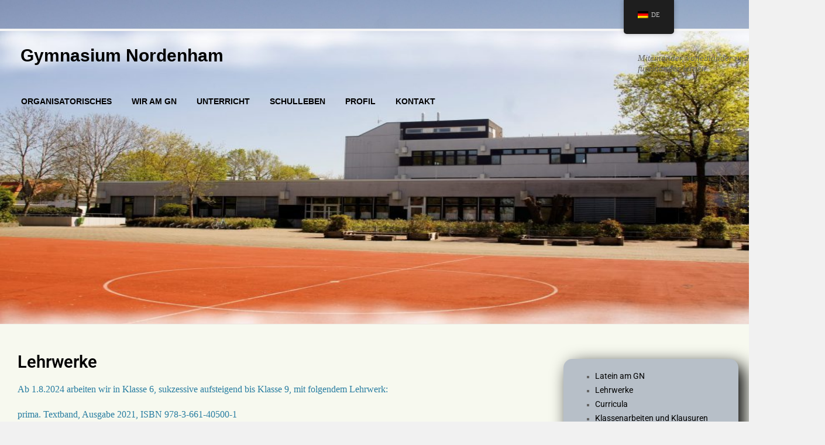

--- FILE ---
content_type: text/css
request_url: https://gymnasium-nordenham.de/wp-content/uploads/elementor/css/post-1095.css?ver=1769213620
body_size: 483
content:
.elementor-kit-1095{--e-global-color-primary:#6EC1E4;--e-global-color-secondary:#54595F;--e-global-color-text:#7A7A7A;--e-global-color-accent:#61CE70;--e-global-color-5393d9c6:#4054B2;--e-global-color-6b326374:#23A455;--e-global-color-2a51817e:#000;--e-global-color-36745d82:#FFF;--e-global-color-5fe4d56:#929E93;--e-global-color-2fe93c17:#D9ECDB;--e-global-color-4bd39593:RGBA(186, 145, 145, 0.09);--e-global-color-2efd0813:RGBA(188, 130, 130, 0.09);--e-global-color-69a3b25f:RGBA(102, 14, 14, 0.09);--e-global-color-3acff671:#B7BFC8;--e-global-color-2a4def0f:#287DA1;--e-global-typography-primary-font-family:"Roboto";--e-global-typography-primary-font-weight:600;--e-global-typography-secondary-font-family:"Roboto Slab";--e-global-typography-secondary-font-weight:400;--e-global-typography-text-font-family:"Roboto";--e-global-typography-text-font-weight:400;--e-global-typography-text-line-height:2em;--e-global-typography-text-letter-spacing:0px;--e-global-typography-accent-font-family:"Roboto";--e-global-typography-accent-font-weight:500;}.elementor-kit-1095 e-page-transition{background-color:#FFBC7D;}.elementor-section.elementor-section-boxed > .elementor-container{max-width:301px;}.e-con{--container-max-width:301px;}.elementor-widget:not(:last-child){margin-block-end:20px;}.elementor-element{--widgets-spacing:20px 20px;--widgets-spacing-row:20px;--widgets-spacing-column:20px;}{}h1.entry-title{display:var(--page-title-display);}@media(max-width:1024px){.elementor-section.elementor-section-boxed > .elementor-container{max-width:1024px;}.e-con{--container-max-width:1024px;}}@media(max-width:767px){.elementor-section.elementor-section-boxed > .elementor-container{max-width:767px;}.e-con{--container-max-width:767px;}}

--- FILE ---
content_type: text/css
request_url: https://gymnasium-nordenham.de/wp-content/uploads/elementor/css/post-2012.css?ver=1769254003
body_size: 491
content:
.elementor-2012 .elementor-element.elementor-element-929ce8f > .elementor-element-populated{transition:background 0.3s, border 0.3s, border-radius 0.3s, box-shadow 0.3s;text-align:start;}.elementor-2012 .elementor-element.elementor-element-929ce8f > .elementor-element-populated > .elementor-background-overlay{transition:background 0.3s, border-radius 0.3s, opacity 0.3s;}.elementor-widget-heading .elementor-heading-title{font-family:var( --e-global-typography-primary-font-family ), Sans-serif;font-weight:var( --e-global-typography-primary-font-weight );color:var( --e-global-color-primary );}.elementor-2012 .elementor-element.elementor-element-de78d44 .elementor-heading-title{color:#000000;}.elementor-widget-text-editor{font-family:var( --e-global-typography-text-font-family ), Sans-serif;font-weight:var( --e-global-typography-text-font-weight );line-height:var( --e-global-typography-text-line-height );letter-spacing:var( --e-global-typography-text-letter-spacing );color:var( --e-global-color-text );}.elementor-widget-text-editor.elementor-drop-cap-view-stacked .elementor-drop-cap{background-color:var( --e-global-color-primary );}.elementor-widget-text-editor.elementor-drop-cap-view-framed .elementor-drop-cap, .elementor-widget-text-editor.elementor-drop-cap-view-default .elementor-drop-cap{color:var( --e-global-color-primary );border-color:var( --e-global-color-primary );}.elementor-2012 .elementor-element.elementor-element-497df0a > .elementor-widget-container{background-color:#B7BFC8;margin:-40px 39px 37px 31px;padding:17px 46px 11px 36px;border-style:double;border-color:#B7BFC8;border-radius:15px 15px 15px 15px;box-shadow:10px 10px 30px 0px #000000;}.elementor-2012 .elementor-element.elementor-element-497df0a:hover .elementor-widget-container{background-color:#6EC1E4;}@media(min-width:768px){.elementor-2012 .elementor-element.elementor-element-bc4bb8e{width:69.665%;}.elementor-2012 .elementor-element.elementor-element-c25fcbf{width:30%;}}@media(max-width:1024px){.elementor-widget-text-editor{line-height:var( --e-global-typography-text-line-height );letter-spacing:var( --e-global-typography-text-letter-spacing );}}@media(max-width:767px){.elementor-widget-text-editor{line-height:var( --e-global-typography-text-line-height );letter-spacing:var( --e-global-typography-text-letter-spacing );}}